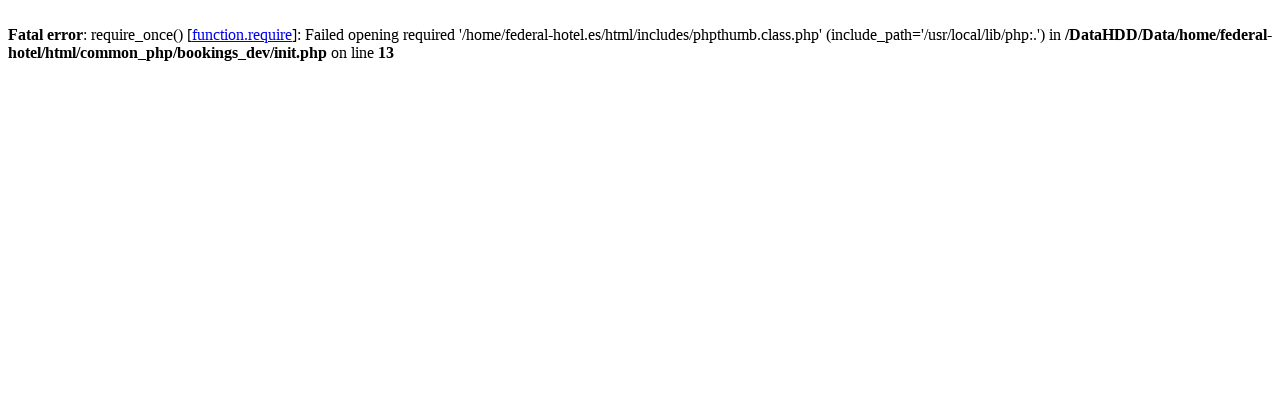

--- FILE ---
content_type: text/html; charset=latin1
request_url: http://www.federal-hotel-tunisie.com/fr/hotel/v-djerba-429390-3.htm
body_size: 319
content:
<br />
<b>Fatal error</b>:  require_once() [<a href='function.require'>function.require</a>]: Failed opening required '/home/federal-hotel.es/html/includes/phpthumb.class.php' (include_path='/usr/local/lib/php:.') in <b>/DataHDD/Data/home/federal-hotel/html/common_php/bookings_dev/init.php</b> on line <b>13</b><br />
